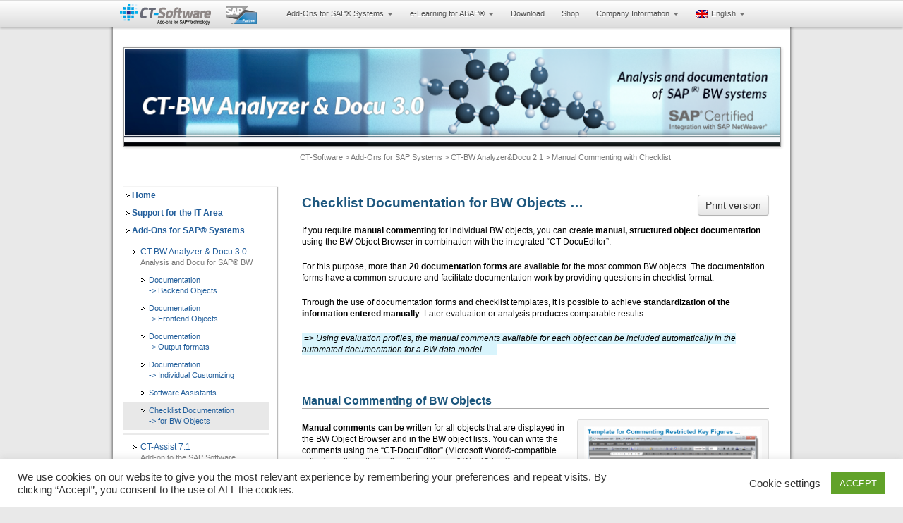

--- FILE ---
content_type: text/html; charset=UTF-8
request_url: http://www.ct-software.com/add-ons-for-sap/docu-and-analysis-for-sap-bw/manual-bw-object-comments/
body_size: 13916
content:
<!DOCTYPE html>
<html lang="en-US">
<head>
<meta http-equiv="Content-Type" content="text/html; charset=UTF-8" />

<!-- Site Crafted Using PageLines v2.4.1 - WordPress - HTML5 ( dev ) - www.PageLines.com -->

<!-- Title -->
<title>CT-Software | Manual Commenting with Checklist</title>

<link rel="stylesheet" href="http://www.ct-software.de/wordpress/wp-content/plugins/sitepress-multilingual-cms/res/css/language-selector.css?v=2.7.1" type="text/css" media="all" />

<!-- Start >> Meta Tags and Inline Scripts -->

<link rel="stylesheet" href="http://www.ct-software.de/wordpress/wp-content/plugins/wp-lightbox/js/lightbox/themes/default/jquery.lightbox.css" type="text/css" media="all"/>
<!--[if IE 6]>
<link rel="stylesheet" href="http://www.ct-software.de/wordpress/wp-content/plugins/wp-lightbox/js/lightbox/themes/default/jquery.lightbox.ie6.css" type="text/css" media="all"/>
<![endif]-->

<style type="text/css">
.jquery-lightbox-overlay
{
  background: #000000;
}
</style>

<link rel='dns-prefetch' href='//www.ct-software.de' />
<link rel='dns-prefetch' href='//s.w.org' />
<link rel="alternate" type="application/rss+xml" title="CT-Software &raquo; Feed" href="http://www.ct-software.com/feed/" />
<link rel="alternate" type="application/rss+xml" title="CT-Software &raquo; Comments Feed" href="http://www.ct-software.com/comments/feed/" />
		<script type="text/javascript">
			window._wpemojiSettings = {"baseUrl":"https:\/\/s.w.org\/images\/core\/emoji\/2.3\/72x72\/","ext":".png","svgUrl":"https:\/\/s.w.org\/images\/core\/emoji\/2.3\/svg\/","svgExt":".svg","source":{"concatemoji":"http:\/\/www.ct-software.com\/wordpress\/wp-includes\/js\/wp-emoji-release.min.js?ver=4.8.27"}};
			!function(t,a,e){var r,i,n,o=a.createElement("canvas"),l=o.getContext&&o.getContext("2d");function c(t){var e=a.createElement("script");e.src=t,e.defer=e.type="text/javascript",a.getElementsByTagName("head")[0].appendChild(e)}for(n=Array("flag","emoji4"),e.supports={everything:!0,everythingExceptFlag:!0},i=0;i<n.length;i++)e.supports[n[i]]=function(t){var e,a=String.fromCharCode;if(!l||!l.fillText)return!1;switch(l.clearRect(0,0,o.width,o.height),l.textBaseline="top",l.font="600 32px Arial",t){case"flag":return(l.fillText(a(55356,56826,55356,56819),0,0),e=o.toDataURL(),l.clearRect(0,0,o.width,o.height),l.fillText(a(55356,56826,8203,55356,56819),0,0),e===o.toDataURL())?!1:(l.clearRect(0,0,o.width,o.height),l.fillText(a(55356,57332,56128,56423,56128,56418,56128,56421,56128,56430,56128,56423,56128,56447),0,0),e=o.toDataURL(),l.clearRect(0,0,o.width,o.height),l.fillText(a(55356,57332,8203,56128,56423,8203,56128,56418,8203,56128,56421,8203,56128,56430,8203,56128,56423,8203,56128,56447),0,0),e!==o.toDataURL());case"emoji4":return l.fillText(a(55358,56794,8205,9794,65039),0,0),e=o.toDataURL(),l.clearRect(0,0,o.width,o.height),l.fillText(a(55358,56794,8203,9794,65039),0,0),e!==o.toDataURL()}return!1}(n[i]),e.supports.everything=e.supports.everything&&e.supports[n[i]],"flag"!==n[i]&&(e.supports.everythingExceptFlag=e.supports.everythingExceptFlag&&e.supports[n[i]]);e.supports.everythingExceptFlag=e.supports.everythingExceptFlag&&!e.supports.flag,e.DOMReady=!1,e.readyCallback=function(){e.DOMReady=!0},e.supports.everything||(r=function(){e.readyCallback()},a.addEventListener?(a.addEventListener("DOMContentLoaded",r,!1),t.addEventListener("load",r,!1)):(t.attachEvent("onload",r),a.attachEvent("onreadystatechange",function(){"complete"===a.readyState&&e.readyCallback()})),(r=e.source||{}).concatemoji?c(r.concatemoji):r.wpemoji&&r.twemoji&&(c(r.twemoji),c(r.wpemoji)))}(window,document,window._wpemojiSettings);
		</script>
		
<!-- Styles -->
<style type="text/css">
img.wp-smiley,
img.emoji {
	display: inline !important;
	border: none !important;
	box-shadow: none !important;
	height: 1em !important;
	width: 1em !important;
	margin: 0 .07em !important;
	vertical-align: -0.1em !important;
	background: none !important;
	padding: 0 !important;
}
</style>
<link rel='stylesheet' id='contact-form-7-css'  href='http://www.ct-software.de/wordpress/wp-content/plugins/contact-form-7/includes/css/styles.css?ver=4.5' type='text/css' media='all' />
<link rel='stylesheet' id='cookie-law-info-css'  href='http://www.ct-software.de/wordpress/wp-content/plugins/cookie-law-info/public/css/cookie-law-info-public.css?ver=1.9.3' type='text/css' media='all' />
<link rel='stylesheet' id='cookie-law-info-gdpr-css'  href='http://www.ct-software.de/wordpress/wp-content/plugins/cookie-law-info/public/css/cookie-law-info-gdpr.css?ver=1.9.3' type='text/css' media='all' />
<link rel='stylesheet' id='toc_css-css'  href='http://www.ct-software.de/wordpress/wp-content/plugins/seo-friendly-table-of-contents/style.css?ver=4.8.27' type='text/css' media='all' />
<link rel='stylesheet' id='pagelines-less-css'  href='http://www.ct-software.de/wordpress/wp-content/uploads/pagelines/compiled-css-1364227244.css' type='text/css' media='all' />
<link rel='stylesheet' id='toc-screen-css'  href='http://www.ct-software.de/wordpress/wp-content/plugins/table-of-contents-plus/screen.css?ver=4.8.27' type='text/css' media='all' />
<link rel='stylesheet' id='wp-commentnavi-css'  href='http://www.ct-software.de/wordpress/wp-content/plugins/wp-commentnavi/commentnavi-css.css?ver=1.10' type='text/css' media='all' />
<link rel='stylesheet' id='dtree.css-css'  href='http://www.ct-software.de/wordpress/wp-content/plugins/wp-dtree-30/wp-dtree.min.css?ver=4.3.1' type='text/css' media='all' />
<link rel='stylesheet' id='pagelines-child-stylesheet-css'  href='http://www.ct-software.de/wordpress/wp-content/themes/ctpagelines/style.css?ver=241-0325184316' type='text/css' media='all' />

<!-- Scripts -->
<script type='text/javascript' src='http://www.ct-software.de/wordpress/wp-content/plugins/wp-lightbox/js/jquery.min.js?ver=1.7.2'></script>
<script type='text/javascript' src='http://www.ct-software.de/wordpress/wp-content/plugins/table-of-contents-plus/front.js?ver=4.8.27'></script>
<script type='text/javascript'>
/* <![CDATA[ */
var Cli_Data = {"nn_cookie_ids":[],"cookielist":[],"ccpaEnabled":"","ccpaRegionBased":"","ccpaBarEnabled":"","ccpaType":"gdpr","js_blocking":"1","custom_integration":"","triggerDomRefresh":""};
var cli_cookiebar_settings = {"animate_speed_hide":"500","animate_speed_show":"500","background":"#FFF","border":"#b1a6a6c2","border_on":"","button_1_button_colour":"#61a229","button_1_button_hover":"#4e8221","button_1_link_colour":"#fff","button_1_as_button":"1","button_1_new_win":"","button_2_button_colour":"#333","button_2_button_hover":"#292929","button_2_link_colour":"#444","button_2_as_button":"","button_2_hidebar":"","button_3_button_colour":"#3566bb","button_3_button_hover":"#2a5296","button_3_link_colour":"#fff","button_3_as_button":"1","button_3_new_win":"","button_4_button_colour":"#000","button_4_button_hover":"#000000","button_4_link_colour":"#333333","button_4_as_button":"","font_family":"inherit","header_fix":"","notify_animate_hide":"1","notify_animate_show":"","notify_div_id":"#cookie-law-info-bar","notify_position_horizontal":"right","notify_position_vertical":"bottom","scroll_close":"","scroll_close_reload":"","accept_close_reload":"","reject_close_reload":"","showagain_tab":"1","showagain_background":"#fff","showagain_border":"#000","showagain_div_id":"#cookie-law-info-again","showagain_x_position":"100px","text":"#333333","show_once_yn":"","show_once":"10000","logging_on":"","as_popup":"","popup_overlay":"1","bar_heading_text":"","cookie_bar_as":"banner","popup_showagain_position":"bottom-right","widget_position":"left"};
var log_object = {"ajax_url":"https:\/\/www.ct-software.com\/wordpress\/wp-admin\/admin-ajax.php"};
/* ]]> */
</script>
<script type='text/javascript' src='http://www.ct-software.de/wordpress/wp-content/plugins/cookie-law-info/public/js/cookie-law-info-public.js?ver=1.9.3'></script>
<script type='text/javascript' src='http://www.ct-software.de/wordpress/wp-content/themes/pagelines/sections/navbar/navbar.js?ver=4.8.27'></script>
<script type='text/javascript'>
/* <![CDATA[ */
var WPdTreeSettings = {"animate":"1","duration":"250","imgurl":"http:\/\/www.ct-software.de\/wordpress\/wp-content\/plugins\/wp-dtree-30\/"};
/* ]]> */
</script>
<script type='text/javascript' src='http://www.ct-software.de/wordpress/wp-content/plugins/wp-dtree-30/wp-dtree.min.js?ver=4.3.1'></script>
<link rel="shortcut icon" href="http://www.ct-software.de/wordpress/wp-content/uploads/2013/02/ct-favicon.png" type="image/x-icon" />
<link rel="profile" href="http://gmpg.org/xfn/11" />
<meta name="viewport" content="width=device-width, initial-scale=1, maximum-scale=1" /><link rel='https://api.w.org/' href='http://www.ct-software.de/wp-json/' />
<link rel="EditURI" type="application/rsd+xml" title="RSD" href="https://www.ct-software.com/wordpress/xmlrpc.php?rsd" />
<link rel="wlwmanifest" type="application/wlwmanifest+xml" href="http://www.ct-software.com/wordpress/wp-includes/wlwmanifest.xml" /> 
<meta name="generator" content="WordPress 4.8.27" />
<link rel='shortlink' href='http://www.ct-software.de/?p=7587' />
<link rel="alternate" type="application/json+oembed" href="http://www.ct-software.de/wp-json/oembed/1.0/embed?url=http%3A%2F%2Fwww.ct-software.com%2Fadd-ons-for-sap%2Fdocu-and-analysis-for-sap-bw%2Fmanual-bw-object-comments%2F" />
<link rel="alternate" type="text/xml+oembed" href="http://www.ct-software.de/wp-json/oembed/1.0/embed?url=http%3A%2F%2Fwww.ct-software.com%2Fadd-ons-for-sap%2Fdocu-and-analysis-for-sap-bw%2Fmanual-bw-object-comments%2F&#038;format=xml" />
<script src="http://www.ct-software.de/wordpress/wp-content/plugins/cms/js/faq-frontend.js" type="text/javascript"></script>
<!--Simple Popup Plugin v4.0 / RH Mods-->
<script language="javascript" type="text/javascript">
<!--
var swin=null;
function popitup(mypage,w,h,pos,myname,infocus){
    if (w!=parseInt(w)||w<=0) w=500;
    if (h!=parseInt(h)||h<=0) h=500;
    if (myname==null){myname="swin"};
    myleft=0;
    mytop=0;
    if (myleft==0 && mytop==0 && pos!="random"){pos="center"};
    if (pos=="random"){myleft=(screen.width)?Math.floor(Math.random()*(screen.width-w)):100;mytop=(screen.height)?Math.floor(Math.random()*((screen.height-h)-75)):100;}
    if (pos=="center"){myleft=(screen.width)?(screen.width-w)/2:100;mytop=(screen.height)?(screen.height-h)/2:100;}
    settings="width=" + w + ",height=" + h + ",top=" + mytop + ",left=" + myleft + ",scrollbars=no,location=no,directories=no,status=no,menubar=no,toolbar=no,resizable=no";swin=window.open(mypage,myname,settings);
    if (infocus==null || infocus=="front"){swin.focus()};
    return false;
}
// -->
</script>
<!--/Simple Popup Plugin-->
<script type="text/javascript">var icl_lang = 'en';var icl_home = 'http://www.ct-software.com/';</script>
<script type="text/javascript" src="http://www.ct-software.de/wordpress/wp-content/plugins/sitepress-multilingual-cms/res/js/sitepress.js"></script>
<meta name="generator" content="WPML ver:2.7.1 stt:1,3;0" />
<link rel="alternate" hreflang="de-DE" href="http://www.ct-software.de/addons-for-sap/docu-and-analysis-for-sap-bw/manual-bw-object-comments/" />
<style type="text/css">
div#toc_container {
	background: #f9f9f9;
	border: 1px solid #aaaaaa;
	width: 650px;
	font-size: 13px;
}
div#toc_container p.toc_title a,
div#toc_container ul.toc_list a {
	color: #6687cd;
}
div#toc_container p.toc_title a:hover,
div#toc_container ul.toc_list a:hover {
	color: #4984f3;
}
</style>
			<script type="text/javascript">
				var cli_flush_cache = true;
			</script>
<style type="text/css" media="all">
/* <![CDATA[ */
@import url("http://www.ct-software.de/wordpress/wp-content/plugins/wp-table-reloaded/css/plugin.css?ver=1.9.3");
@import url("http://www.ct-software.de/wordpress/wp-content/plugins/wp-table-reloaded/css/datatables.css?ver=1.9.3");
/* ]]> */
</style>
<!-- On Ready -->
<script> /* <![CDATA[ */
!function ($) {
jQuery(document).ready(function() {
})
}(window.jQuery);
/* ]]> */
</script>


<!-- NavBar | Section Head -->
			<!--[if IE 8]>
				<style>
					.nav-collapse.collapse {
						height: auto;
						overflow: visible;
					}
				</style>
			<![endif]-->
		<meta id="syntaxhighlighteranchor" name="syntaxhighlighter-version" content="3.1.3" />
<script language="javascript">
var popupWindow = null;
function positionedPopup(url,winName,w,h,t,l,scroll)
{
settings =
'height='+h+',width='+w+',top='+t+',left='+l+',scrollbars='+scroll+',resizable'
popupWindow = window.open(url,winName,settings)
}
function closeWindow()
{
   if(false == popupWindow.closed)
   {
      popupWindow.close ();
   }
}
</script>
</head>

<!-- Start >> HTML Body -->
<body class="page-template-default page page-id-7587 page-child parent-pageid-7431 custom content-shadow static ctpagelines default fixed_width navbar_fixed">
<div id="site" class="one-sidebar-left">

<!-- Fixed NavBar Section -->
<section id="navbar" class="container no_clone section-navbar  fixed-top fix">	<div class="navbar fix navbar-full-width  pl-color-grey plnav_hover">
	  <div class="navbar-inner content">
	    <div class="navbar-content-pad fix">
	    		      <a href="javascript:void(0)" class="nav-btn nav-btn-navbar" data-toggle="collapse" data-target=".nav-collapse">
	        <span class="icon-bar"></span>
	        <span class="icon-bar"></span>
	        <span class="icon-bar"></span>
	      </a>
			<a class="plbrand" href="http://www.ct-software.com" title="CT-Software"><img src="http://www.ct-software.de/wordpress/wp-content/uploads/2013/02/ct-logo-s.png" alt="CT-Software" /></a>	      		<div class="nav-collapse collapse">
	       <ul id="menu-topmenu-englisch" class="font-sub navline pldrop pull-left"><li id="menu-item-8610" class="menu-item menu-item-type-post_type menu-item-object-page current-page-ancestor current-menu-ancestor current_page_ancestor menu-item-has-children menu-item-8610"><a href="http://www.ct-software.com/add-ons-for-sap/">Add-Ons for SAP® Systems</a>
<ul  class="sub-menu">
	<li id="menu-item-8480" class="menu-item menu-item-type-post_type menu-item-object-page current-page-ancestor current-menu-ancestor current-menu-parent current-page-parent current_page_parent current_page_ancestor menu-item-has-children menu-item-8480"><a href="http://www.ct-software.com/add-ons-for-sap/docu-and-analysis-for-sap-bw/">CT-BW Analyzer &#038; Docu 3.0<br><div class="menusmall">=> Analysis and Docu for SAP BW</div></a>
	<ul  class="sub-menu">
		<li id="menu-item-8481" class="menu-item menu-item-type-post_type menu-item-object-page menu-item-8481"><a href="http://www.ct-software.com/add-ons-for-sap/docu-and-analysis-for-sap-bw/bw-backend-objects/">Documentation -> Backend Objects</a></li>
		<li id="menu-item-8482" class="menu-item menu-item-type-post_type menu-item-object-page menu-item-8482"><a href="http://www.ct-software.com/add-ons-for-sap/docu-and-analysis-for-sap-bw/bw-frontend-objects/">Documentation -> Frontend Objects</a></li>
		<li id="menu-item-8483" class="menu-item menu-item-type-post_type menu-item-object-page menu-item-8483"><a href="http://www.ct-software.com/add-ons-for-sap/docu-and-analysis-for-sap-bw/documentation-output-formats/">Documentation -> Output formats</a></li>
		<li id="menu-item-8484" class="menu-item menu-item-type-post_type menu-item-object-page menu-item-8484"><a href="http://www.ct-software.com/add-ons-for-sap/docu-and-analysis-for-sap-bw/customizing-with-word-templates/">Documentation -> Individual Customizing</a></li>
		<li id="menu-item-8485" class="menu-item menu-item-type-post_type menu-item-object-page menu-item-8485"><a href="http://www.ct-software.com/add-ons-for-sap/docu-and-analysis-for-sap-bw/bw-analysis-assists/">Software Assistants</a></li>
		<li id="menu-item-8486" class="menu-item menu-item-type-post_type menu-item-object-page current-menu-item page_item page-item-7587 current_page_item menu-item-8486"><a href="http://www.ct-software.com/add-ons-for-sap/docu-and-analysis-for-sap-bw/manual-bw-object-comments/">Commenting BW Objects with Checklist</a></li>
	</ul>
</li>
	<li id="menu-item-8487" class="menu-item menu-item-type-post_type menu-item-object-page menu-item-has-children menu-item-8487"><a href="http://www.ct-software.com/add-ons-for-sap/editor-and-docu-for-abap/">CT-Assist 7.1<br><div class="menusmall">=> Add-on to the SAP Software Technology: Analysis, Development, Documentation &#8230;</div></a>
	<ul  class="sub-menu">
		<li id="menu-item-8488" class="menu-item menu-item-type-post_type menu-item-object-page menu-item-8488"><a href="http://www.ct-software.com/add-ons-for-sap/editor-and-docu-for-abap/it-management/">IT Management</a></li>
		<li id="menu-item-8489" class="menu-item menu-item-type-post_type menu-item-object-page menu-item-8489"><a href="http://www.ct-software.com/add-ons-for-sap/editor-and-docu-for-abap/it-programming/">IT Programming</a></li>
		<li id="menu-item-8490" class="menu-item menu-item-type-post_type menu-item-object-page menu-item-8490"><a href="http://www.ct-software.com/add-ons-for-sap/editor-and-docu-for-abap/it-organization/">IT Organization</a></li>
		<li id="menu-item-8491" class="menu-item menu-item-type-post_type menu-item-object-page menu-item-8491"><a href="http://www.ct-software.com/add-ons-for-sap/editor-and-docu-for-abap/quality-assurance/">IT Quality Assurance</a></li>
		<li id="menu-item-8492" class="menu-item menu-item-type-post_type menu-item-object-page menu-item-8492"><a href="http://www.ct-software.com/add-ons-for-sap/editor-and-docu-for-abap/it-revision/">IT Auditing</a></li>
		<li id="menu-item-8493" class="menu-item menu-item-type-post_type menu-item-object-page menu-item-8493"><a href="http://www.ct-software.com/add-ons-for-sap/editor-and-docu-for-abap/abap-programming-software-assistants/">Software Assistants</a></li>
		<li id="menu-item-8494" class="menu-item menu-item-type-post_type menu-item-object-page menu-item-8494"><a href="http://www.ct-software.com/add-ons-for-sap/editor-and-docu-for-abap/review-of-software-assistants/">Customer Feedback</a></li>
		<li id="menu-item-8495" class="menu-item menu-item-type-post_type menu-item-object-page menu-item-8495"><a href="http://www.ct-software.com/add-ons-for-sap/editor-and-docu-for-abap/sap-system-integration/">SAP System Integration</a></li>
	</ul>
</li>
	<li id="menu-item-8496" class="menu-item menu-item-type-post_type menu-item-object-page menu-item-8496"><a href="http://www.ct-software.com/add-ons-for-sap/ct-debug-trace_modul-4-0/">CT-Debug &#038; Trace_Modul 4.0<br><div class="menusmall">=> Automatic ABAP-Debugging with trace recording</div></a></li>
	<li id="menu-item-8497" class="menu-item menu-item-type-post_type menu-item-object-page menu-item-8497"><a href="http://www.ct-software.com/add-ons-for-sap/codeview-and-analyzer-for-abap/">CT-Codeview &#038; Analyzer 3.0<br><div class="menusmall">=> Visualization of  ABAP Program Code</div></a></li>
	<li id="menu-item-8611" class="menu-item menu-item-type-post_type menu-item-object-page menu-item-8611"><a href="http://www.ct-software.com/add-ons-for-sap/test-and-optimizer-for-abap/">CT-Test &#038; Optimizer 2.0<br><div class="menusmall">=> Graphical process analysis of ABAP Programs</div></a></li>
</ul>
</li>
<li id="menu-item-8498" class="menu-item menu-item-type-post_type menu-item-object-page menu-item-has-children menu-item-8498"><a href="http://www.ct-software.com/elearning-for-sap-abap-2/">e-Learning for ABAP®</a>
<ul  class="sub-menu">
	<li id="menu-item-8499" class="menu-item menu-item-type-post_type menu-item-object-page menu-item-has-children menu-item-8499"><a href="http://www.ct-software.com/ct-professional_100_plushelp/">CT-Professional_100+Help<br><div class="menusmall">=> High-Quality-CBT for ABAP Programming</div></a>
	<ul  class="sub-menu">
		<li id="menu-item-8500" class="menu-item menu-item-type-post_type menu-item-object-page menu-item-8500"><a href="http://www.ct-software.com/ct-professional_100_plushelp/course-1-starting-with-abap-the-basics/">Course 1: &#8216;Starting with ABAP &#8211; The Basics&#8217;</a></li>
		<li id="menu-item-8501" class="menu-item menu-item-type-post_type menu-item-object-page menu-item-8501"><a href="http://www.ct-software.com/ct-professional_100_plushelp/course-2-extension-of-language-range-and-application/">Course 2: &#8216;Extension of language range and application&#8217;</a></li>
		<li id="menu-item-8502" class="menu-item menu-item-type-post_type menu-item-object-page menu-item-8502"><a href="http://www.ct-software.com/ct-professional_100_plushelp/course-3-further-commands-for-efficient-programming/">Course 3: &#8220;Further commands for efficient programming&#8221;</a></li>
		<li id="menu-item-8503" class="menu-item menu-item-type-post_type menu-item-object-page menu-item-8503"><a href="http://www.ct-software.com/ct-professional_100_plushelp/course-4-field-symbols-select-clauses-and-list-commands/">Course 4: &#8220;Field symbols, SELECT clauses and list commands &#8230;&#8221;</a></li>
		<li id="menu-item-8504" class="menu-item menu-item-type-post_type menu-item-object-page menu-item-8504"><a href="http://www.ct-software.com/ct-professional_100_plushelp/course-5-additional-address-commands-bit-operations-datasets-and-external-performs/">Course 5: &#8220;Additional address commands, bit operations, datasets and external performs &#8230;&#8221;</a></li>
		<li id="menu-item-8505" class="menu-item menu-item-type-post_type menu-item-object-page menu-item-8505"><a href="http://www.ct-software.com/ct-professional_100_plushelp/course-6-special-commands/">Course 6: &#8216;Special commands &#8230;&#8217;</a></li>
	</ul>
</li>
	<li id="menu-item-8506" class="menu-item menu-item-type-post_type menu-item-object-page menu-item-8506"><a href="http://www.ct-software.com/ct-understanding-abap-100-2/">CT-Understanding_100<br><div class="menusmall">=> ABAP e-Learning  with Debug Simulator</div></a></li>
</ul>
</li>
<li id="menu-item-8621" class="menu-item menu-item-type-post_type menu-item-object-page menu-item-8621"><a href="http://www.ct-software.com/downloadpage/">Download</a></li>
<li id="menu-item-8622" class="menu-item menu-item-type-custom menu-item-object-custom menu-item-8622"><a href="https://www.ct-software.de/wordpress/wp-content/static/englisch/shop-en.htm">Shop</a></li>
<li id="menu-item-8507" class="menu-item menu-item-type-post_type menu-item-object-page menu-item-has-children menu-item-8507"><a href="http://www.ct-software.com/company/">Company Information</a>
<ul  class="sub-menu">
	<li id="menu-item-8508" class="menu-item menu-item-type-post_type menu-item-object-page menu-item-8508"><a href="http://www.ct-software.com/company/about-ct-software/">About us</a></li>
	<li id="menu-item-9422" class="menu-item menu-item-type-post_type menu-item-object-page menu-item-9422"><a href="http://www.ct-software.com/company/certifications/">Certifications by SAP SE</a></li>
	<li id="menu-item-8509" class="menu-item menu-item-type-post_type menu-item-object-page menu-item-8509"><a href="http://www.ct-software.com/company/press-news/">Press / News</a></li>
	<li id="menu-item-9279" class="menu-item menu-item-type-custom menu-item-object-custom menu-item-9279"><a href="http://www.ct-software.com/company/ct-customer">Our Customer</a></li>
	<li id="menu-item-9575" class="menu-item menu-item-type-post_type menu-item-object-page menu-item-9575"><a href="http://www.ct-software.com/company/sales-partner-program/">We are looking for partners</a></li>
	<li id="menu-item-8511" class="menu-item menu-item-type-post_type menu-item-object-page menu-item-8511"><a href="http://www.ct-software.com/company/projects-with-sapsoftware-and-abap-program-development/">Services</a></li>
	<li id="menu-item-9294" class="menu-item menu-item-type-post_type menu-item-object-page menu-item-9294"><a href="http://www.ct-software.com/company/contact-en/">Contact</a></li>
	<li id="menu-item-8513" class="menu-item menu-item-type-post_type menu-item-object-page menu-item-8513"><a href="http://www.ct-software.com/company/impressum-2/">Impressum</a></li>
	<li id="menu-item-8514" class="menu-item menu-item-type-post_type menu-item-object-page menu-item-8514"><a href="http://www.ct-software.com/abap-programs/">ABAP Programs</a></li>
</ul>
</li>
<li class="menu-item menu-item-language menu-item-language-current"><a href="#" onclick="return false"><img class="iclflag" src="http://www.ct-software.de/wordpress/wp-content/plugins/sitepress-multilingual-cms/res/flags/en.png" width="18" height="12" alt="English" />English</a><ul class="sub-menu submenu-languages"><li class="menu-item menu-item-language menu-item-language-current"><a href="http://www.ct-software.de/addons-for-sap/docu-and-analysis-for-sap-bw/manual-bw-object-comments/"><img class="iclflag" src="http://www.ct-software.de/wordpress/wp-content/plugins/sitepress-multilingual-cms/res/flags/de.png" width="18" height="12" alt="German" />Deutsch</a></li></ul></li></ul>				</div>
				<div class="clear"></div>
			</div>
		</div>
	</div>
</section>	<div id="page" class="thepage">
				<div class="page-canvas">
						<header id="header" class="container-group">
				<div class="outline">
									</div>
			</header>
						<div id="page-main" class="container-group">
				<div id="dynamic-content" class="outline">


<!-- Full Width Sidebar | Section Template -->
<section id="sb_fullwidth" class="container clone_1 section-sb_fullwidth fix"><div class="texture"><div class="content"><div class="content-pad"><ul id="list_sb_fullwidth" class="sidebar_widgets fix"><li id="custom_post_widget-3" class="widget_custom_post_widget widget fix"><div class="widget-pad"><div id="cttopframe" ><img src=http://www.ct-software.de/wordpress/wp-content/uploads/2015/04/CT-BW-Analyzer-and-Docu-Add-On-for-SAP-BW-Header-en.png height="140" width="940" border="0"> </div>
</div></li><li id="bcn_widget-2" class="widget_breadcrumb_navxt widget fix"><div class="widget-pad"><!-- Breadcrumb NavXT 5.2.2 -->
<a title="Gehe zu CT-Software." href="http://www.ct-software.com">CT-Software</a> &gt; <a title="Gehe zu Add-Ons for SAP Systems." href="http://www.ct-software.com/add-ons-for-sap/">Add-Ons for SAP Systems</a> &gt; <a title="Gehe zu CT-BW Analyzer&#038;Docu 2.1." href="http://www.ct-software.com/add-ons-for-sap/docu-and-analysis-for-sap-bw/">CT-BW Analyzer&#038;Docu 2.1</a> &gt; Manual Commenting with Checklist</div></li></ul></div></div></div></section>

<!-- Content | Section Template -->
<section id="content" class="container clone_1 section-content-area fix"><div class="texture"><div class="content"><div class="content-pad">		<div id="pagelines_content" class="one-sidebar-left fix">

						<div id="column-wrap" class="fix">

								<div id="column-main" class="mcolumn fix">
					<div class="mcolumn-pad" >
						

<!-- PostLoop | Section Template -->
<section id="postloop" class="copy clone_1 section-postloop"><div class="copy-pad"><article class="fpost post-number-1 post-7587 page type-page status-publish hentry" id="post-7587"><div class="hentry-pad"><div class="entry_wrap fix"><div class="entry_content"><div style="float: right;"><a class="btn" href="javascript:window.print()">Print version</a></div>
<h1>Checklist Documentation for BW Objects &#8230;</h1>
<p>If you require <strong>manual commenting</strong> for individual BW objects, you can create <strong>manual, structured object documentation</strong> using the BW Object Browser in combination with the integrated “CT-DocuEditor”.</p>
<p>For this purpose, more than <strong>20 documentation forms</strong> are available for the most common BW objects. The documentation forms have a common structure and facilitate documentation work by providing questions in checklist format.</p>
<p>Through the use of documentation forms and checklist templates, it is possible to achieve <strong>standardization of the information entered manually</strong>. Later evaluation or analysis produces comparable results.</p>
<span class="su-highlight" style="background:#d8f4fc;color:#000000">&nbsp;=&gt; <em><em>Using evaluation profiles, the manual comments available for each object can be included automatically in the automated documentation for a BW data model.</em> &#8230;</em>&nbsp;</span>
<p><strong><br />
</strong></p>
<h2 id='Manual-Commenting-of-BW-Objects'><strong>Manual Commenting of BW Objects</strong></h2>
<div id="attachment_7609" style="width: 262px" class="wp-caption alignright"><a href="http://www.ct-software.de/wordpress/wp-content/uploads/2013/03/bwa-comment-template-en.png" class="lightbox" ><img class="size-medium wp-image-7609" title="Microsoft Word ® Word-Template for Commenting Restricted Key Figures" src="http://www.ct-software.de/wordpress/wp-content/uploads/2013/03/bwa-comment-template-en-252x300.png" alt="" width="252" height="300" srcset="http://www.ct-software.de/wordpress/wp-content/uploads/2013/03/bwa-comment-template-en-252x300.png 252w, http://www.ct-software.de/wordpress/wp-content/uploads/2013/03/bwa-comment-template-en-862x1024.png 862w, http://www.ct-software.de/wordpress/wp-content/uploads/2013/03/bwa-comment-template-en.png 908w" sizes="(max-width: 252px) 100vw, 252px" /></a><p class="wp-caption-text">Microsoft Word ® Word-Template for Commenting Restricted Key Figures</p></div>
<p><strong>Manual comments</strong> can be written for all objects that are displayed in the BW Object Browser and in the BW object lists. You can write the comments using the “CT-DocuEditor” (Microsoft Word®-compatible editor) or alternatively directly in Microsoft Word® itself.</p>
<p>A <strong>special Word template</strong> is available for every BW object type supported. Writing of documentation is simplified using <strong>checklists</strong>. You can adapt the checklists to your internal documentation guidelines.</p>
<p>The supplied <strong>commenting templates</strong> contain questions that our <strong>BW consulting practice</strong> have shown to be useful. Based on a uniform pattern (per object type), a number of questions are provided; The “form is then filled out” according to a defined structure. You can adapt and structure the templates to meet your particular needs.</p>
<p><strong><strong>Advantage</strong>:</strong> The uniform structure makes later comparison of manual documentation of different objects and by different authors possible/easier.</p>
</div></div></div></article><div class="clear"></div></div></section>					</div>
				</div>

							</div>
			
		<div id="sidebar-wrap" class="">
					<div id="sidebar1" class="scolumn" >
					<div class="scolumn-pad">
						

<!-- Primary Sidebar | Section Template -->
<section id="sb_primary" class="copy clone_1 section-sb_primary"><div class="copy-pad"><ul id="list_sb_primary" class="sidebar_widgets fix"><div class="ctsidebarmenu"><ul id="menu-sidemenu-englisch-bw-analyzer" class="menu"><li id="menu-item-8539" class="menu-item menu-item-type-post_type menu-item-object-page menu-item-home menu-item-8539"><a href="http://www.ct-software.com/"><B>Home</B></a></li>
<li id="menu-item-8540" class="menu-item menu-item-type-post_type menu-item-object-page menu-item-8540"><a href="http://www.ct-software.com/it-application-area/"><B>Support for the IT Area</B></a></li>
<li id="menu-item-8687" class="menu-item menu-item-type-post_type menu-item-object-page current-page-ancestor current-menu-ancestor current_page_ancestor menu-item-has-children menu-item-8687"><a href="http://www.ct-software.com/add-ons-for-sap/"><B>Add-Ons for SAP® Systems</B></a>
<ul  class="sub-menu">
	<li id="menu-item-8541" class="menu-item menu-item-type-post_type menu-item-object-page current-page-ancestor current-menu-ancestor current-menu-parent current-page-parent current_page_parent current_page_ancestor menu-item-has-children menu-item-8541"><a href="http://www.ct-software.com/add-ons-for-sap/docu-and-analysis-for-sap-bw/">CT-BW Analyzer &#038; Docu 3.0<br><div class="menusmall">Analysis and Docu for SAP® BW</div></a>
	<ul  class="sub-menu">
		<li id="menu-item-8542" class="menu-item menu-item-type-post_type menu-item-object-page menu-item-8542"><a href="http://www.ct-software.com/add-ons-for-sap/docu-and-analysis-for-sap-bw/bw-backend-objects/">Documentation<BR>-> Backend Objects</a></li>
		<li id="menu-item-8543" class="menu-item menu-item-type-post_type menu-item-object-page menu-item-8543"><a href="http://www.ct-software.com/add-ons-for-sap/docu-and-analysis-for-sap-bw/bw-frontend-objects/">Documentation<BR>-> Frontend Objects</a></li>
		<li id="menu-item-8544" class="menu-item menu-item-type-post_type menu-item-object-page menu-item-8544"><a href="http://www.ct-software.com/add-ons-for-sap/docu-and-analysis-for-sap-bw/documentation-output-formats/">Documentation<BR>-> Output formats</a></li>
		<li id="menu-item-8545" class="menu-item menu-item-type-post_type menu-item-object-page menu-item-8545"><a href="http://www.ct-software.com/add-ons-for-sap/docu-and-analysis-for-sap-bw/customizing-with-word-templates/">Documentation<BR>-> Individual Customizing</a></li>
		<li id="menu-item-8546" class="menu-item menu-item-type-post_type menu-item-object-page menu-item-8546"><a href="http://www.ct-software.com/add-ons-for-sap/docu-and-analysis-for-sap-bw/bw-analysis-assists/">Software Assistants</a></li>
		<li id="menu-item-8547" class="menu-item menu-item-type-post_type menu-item-object-page current-menu-item page_item page-item-7587 current_page_item menu-item-8547"><a href="http://www.ct-software.com/add-ons-for-sap/docu-and-analysis-for-sap-bw/manual-bw-object-comments/">Checklist Documentation<BR>-> for BW Objects</a></li>
	</ul>
</li>
	<li id="menu-item-8548" class="menu-item menu-item-type-post_type menu-item-object-page menu-item-8548"><a href="http://www.ct-software.com/add-ons-for-sap/editor-and-docu-for-abap/">CT-Assist 7.1<br><div class="menusmall"> Add-on to the SAP Software Technology</div></a></li>
	<li id="menu-item-8549" class="menu-item menu-item-type-post_type menu-item-object-page menu-item-8549"><a href="http://www.ct-software.com/add-ons-for-sap/ct-debug-trace_modul-4-0/">CT-Debug &#038; Trace_Modul 4.0<br><div class="menusmall">Automatic ABAP-Debugging with trace recording</div></a></li>
	<li id="menu-item-8550" class="menu-item menu-item-type-post_type menu-item-object-page menu-item-8550"><a href="http://www.ct-software.com/add-ons-for-sap/codeview-and-analyzer-for-abap/">CT-Codeview &#038; Analyzer 3.0<br><div class="menusmall">Visualization of  ABAP Program Code</div></a></li>
	<li id="menu-item-8688" class="menu-item menu-item-type-post_type menu-item-object-page menu-item-8688"><a href="http://www.ct-software.com/add-ons-for-sap/test-and-optimizer-for-abap/">CT-Test &#038; Optimizer 2.0<br><div class="menusmall">Graphical process analysis of ABAP Programs</div></a></li>
</ul>
</li>
<li id="menu-item-8689" class="menu-item menu-item-type-post_type menu-item-object-page menu-item-8689"><a href="http://www.ct-software.com/downloadpage/"><B>Download</B></a></li>
<li id="menu-item-8551" class="menu-item menu-item-type-post_type menu-item-object-page menu-item-8551"><a href="http://www.ct-software.com/elearning-for-sap-abap-2/"><B>e-Learning for ABAP®</B></a></li>
<li id="menu-item-8691" class="menu-item menu-item-type-custom menu-item-object-custom menu-item-8691"><a href="https://www.ct-software.de/wordpress/wp-content/static/englisch/shop-en.htm"><B>Shop</B></a></li>
<li id="menu-item-9579" class="menu-item menu-item-type-post_type menu-item-object-page menu-item-9579"><a href="http://www.ct-software.com/company/sales-partner-program/"><b>We are looking for partners</b></a></li>
<li id="menu-item-8552" class="menu-item menu-item-type-post_type menu-item-object-page menu-item-8552"><a href="http://www.ct-software.com/company/"><B>Company</B></a></li>
</ul></div><li id="custom_post_widget-4" class="widget_custom_post_widget widget fix"><div class="widget-pad">
</div></li></ul><div class="clear"></div></div></section>					</div>
				</div>
					</div>
			</div>
</div></div></div></section>				</div>
								<div id="morefoot_area" class="container-group">
									</div>
				<div class="clear"></div>
			</div>
		</div>
	</div>

	<footer id="footer" class="container-group">
		<div class="outline fix">
		

<!-- Footer Columns Sidebar | Section Template -->
<section id="sb_footcols" class="container clone_1 section-sb_footcols fix"><div class="texture"><div class="content"><div class="content-pad"><div class="fcolumns ppfull pprow"><div class="fcolumns-pad fix"><div class="pp2 footcol"><div class="footcol-pad"><table border="0">
<tbody>
<tr>
<td valign="top"><strong>Datenschutz</strong></p>
<ul>
<li><a title="Homepage of CT-Software ..." href="http://www.ct-software.de/datenschutzerklaerung/">Datenschutzerklärung</a></li>
</ul>
<p><strong>Company</strong></p>
<ul>
<li><a title="Homepage of CT-Software ..." href="http://www.ct-software.com/">Homepage</a></li>
<li><a title="What our customers say ..." href="http://www.ct-software.com/user-feedback/">User Feedback</a></li>
<li><a title="Certifications …" href="http://www.ct-software.com/company/certifications/">Certifications</a></li>
<li><a title="Press / News" href="http://www.ct-software.com/company/press-news/">Press / News</a></li>
<li><a title="Our Customer" href="http://www.ct-software.com/company/our-customer/">Our Customer</a></li>
<li><a title="Services: SAP Software Projects and ABAP Program Development" href="http://www.ct-software.com/company/projects-with-sapsoftware-and-abap-program-development/">Services</a></li>
<li><a title="Contact" href="http://www.ct-software.com/company/contact/">Contact</a></li>
<li><a title="Impressum" href="http://www.ct-software.com/company/impressum-2/">Impressum</a></li>
<li><a title="General Terms Of Business" href="http://www.ct-software.com/company/agb201304">General Terms</a></li>
</ul>
<p><strong>Shop / Download</strong></p>
<ul>
<li><a title="Download of test versions" href="http://www.ct-software.com/downloadpage/">Download Trial Versions</a></li>
<li><a title="Download of test versions" href="https://www.ct-software.de/wordpress/wp-content/static/englisch/shop.htm">Shop</a></li>
</ul>
<p><strong>Partner / Sales</strong></p>
<ul>
<li><a title="Sales Partner Program" href="http://www.ct-software.com/company/sales-partner-program/">We are looking for partners</a></li>
</ul>
</td>
<td valign="top"><strong>Innovations for ABAP</strong></p>
<ul>
<li><a href="http://www.ct-software.com/add-ons-for-sap/editor-and-docu-for-abap/it-management/">Guidelines and checklists for IT Compliance</a></li>
<li><a title="ABAP Programming: Software-Assistants" href="http://www.ct-software.com/add-ons-for-sap/editor-and-docu-for-abap/abap-programming-software-assistants/">Support of ABAP programming through</a><br />
<a href="http://www.ct-software.com/add-ons-for-sap/editor-and-docu-for-abap/abap-programmierung-software-assistenten/"> Code Completion</a></li>
<li><a title="CT-Debug &amp; Trace_Modul 4.0" href="http://www.ct-software.com/add-ons-for-sap/ct-debug-trace_modul-4-0/">Automatic ABAP-Debugging with trace recording</a></li>
<li><a title="CT-Codeview&amp;Analyzer 3.0" href="http://www.ct-software.com/add-ons-for-sap/codeview-and-analyzer-for-abap/">Visualization of ABAP Program Code</a></li>
<li><a title="CT-Test&amp;Optimizer 2.0" href="http://www.ct-software.com/add-ons-for-sap/test-and-optimizer-for-abap/">Graphical process analysis of ABAP Programs</a></li>
</ul>
<p><strong>Innovations for SAP BW</strong></p>
<ul>
<li><a title="CT-BW Analyzer&amp;Docu 2.1" href="http://www.ct-software.com/add-ons-for-sap/docu-and-analysis-for-sap-bw/">Automatic Analysis and Documentation</a><br />
<a title="CT-BW Analyzer&amp;Docu 2.1" href="http://www.ct-software.com/add-ons-for-sap/docu-and-analysis-for-sap-bw/"> of SAP BW Systems</a></li>
<li><a title="Der BW-Objektbrowser" href="http://www.ct-software.com/add-ons-for-sap/docu-and-analysis-for-sap-bw/bw-analysis-assists/#bwa1">Fast AdHoc analysis  of SAP BW metadata</a></li>
<li><a title="Manual Commenting of BW Objects with checklists" href="http://www.ct-software.com/add-ons-for-sap/docu-and-analysis-for-sap-bw/manual-bw-object-comments/">Commenting templates for BW objects from the pratice</a></li>
</ul>
<p><strong>IT Solutions for :<br />
</strong></p>
<ul>
<li><a title="Tools to support IT Management (IT-Management, IT-Workflow, IT-Controlling)" href="http://www.ct-software.com/add-ons-for-sap/editor-and-docu-for-abap/it-management/">IT Management </a></li>
<li><a title="Tools to support ITOrganization (Reengineering, Analysen, Checklisten)" href="http://www.ct-software.com/add-ons-for-sap/editor-and-docu-for-abap/it-organization/">IT Organization</a></li>
<li><a title=" Support of ABAP Programming (Development, Maintenance, Analysis, Documentation)" href="http://www.ct-software.com/add-ons-for-sap/editor-and-docu-for-abap/it-programming/#ctp3">IT Programming/Maintenance</a></li>
<li><a title="Tools to support Quality Control" href="http://www.ct-software.com/add-ons-for-sap/editor-and-docu-for-abap/quality-assurance/">IT Quality Control</a></li>
<li><a title="Tools to support IT Audit (Documentation checks, critical code analysis, trace recording)" href="http://www.ct-software.com/add-ons-for-sap/editor-and-docu-for-abap/it-revision/">IT Audit </a></li>
</ul>
</td>
<td valign="top"><strong>Add-Ons for SAP</strong></p>
<ul>
<li><a title="CT-BW Analyzer&amp;Docu 2.1" href="http://www.ct-software.com/add-ons-for-sap/docu-and-analysis-for-sap-bw/">CT-BW Analyzer &amp; Docu</a></li>
<li><a title="CT-Assist 7.1" href="http://www.ct-software.com/add-ons-for-sap/editor-and-docu-for-abap/">CT-Assist for ABAP</a></li>
<li><a title="Automatic ABAP-Debugging with trace recording" href="http://www.ct-software.com/add-ons-for-sap/ct-debug-trace_modul-4-0/">CT-Debug &amp; Trace_Modul</a></li>
<li><a title=" Visualization of ABAP Program Code" href="http://www.ct-software.com/add-ons-for-sap/codeview-and-analyzer-for-abap/">CT-Codeview &amp; Analyzer</a></li>
<li><a title="Graphical process analysis of ABAP Programs" href="http://www.ct-software.com/add-ons-for-sap/test-and-optimizer-for-abap/">CT-Test &amp; Optimizer</a></li>
</ul>
<p><strong>e-Learning Products for ABAP</strong></p>
<ul>
<li><a title="CT-Professional_100+Help" href="http://www.ct-software.com/ct-professional_100_plushelp/">CT-Professional_100 for ABAP</a></li>
<li><a title="ABAP e-Learning with Debug-Simulator" href="http://www.ct-software.com/ct-understanding-abap-100-2/">CT-Understanding_100 for ABAP</a></li>
</ul>
</td>
<td valign="top"><strong>Our Service</strong></p>
<ul>
<li><a title="ABAP Programs - Learning" href="http://www.ct-software.com/abap-programs/abap-learning/">ABAP Programs &#8211; Learning </a></li>
<li><a title="ABAP Programs - Work reports:Tips and tricks when using ABAP" href="http://www.ct-software.com/abap-programs/work-reports/">ABAP Programs &#8211; Work reports</a></li>
</ul>
</td>
</tr>
</tbody>
</table>

</div></div></div></div><div class="clear"></div></div></div></div></section>		</div>
	</footer>
</div>
<!--googleoff: all--><div id="cookie-law-info-bar"><span><div class="cli-bar-container cli-style-v2"><div class="cli-bar-message">We use cookies on our website to give you the most relevant experience by remembering your preferences and repeat visits. By clicking “Accept”, you consent to the use of ALL the cookies.</div><div class="cli-bar-btn_container"><a role='button' tabindex='0' class="cli_settings_button" style="margin:0px 10px 0px 5px;" >Cookie settings</a><a role='button' tabindex='0' data-cli_action="accept" id="cookie_action_close_header"  class="medium cli-plugin-button cli-plugin-main-button cookie_action_close_header cli_action_button" style="display:inline-block; ">ACCEPT</a></div></div></span></div><div id="cookie-law-info-again" style="display:none;"><span id="cookie_hdr_showagain">Privacy & Cookies Policy</span></div><div class="cli-modal" id="cliSettingsPopup" tabindex="-1" role="dialog" aria-labelledby="cliSettingsPopup" aria-hidden="true">
  <div class="cli-modal-dialog" role="document">
    <div class="cli-modal-content cli-bar-popup">
      <button type="button" class="cli-modal-close" id="cliModalClose">
        <svg class="" viewBox="0 0 24 24"><path d="M19 6.41l-1.41-1.41-5.59 5.59-5.59-5.59-1.41 1.41 5.59 5.59-5.59 5.59 1.41 1.41 5.59-5.59 5.59 5.59 1.41-1.41-5.59-5.59z"></path><path d="M0 0h24v24h-24z" fill="none"></path></svg>
        <span class="wt-cli-sr-only">Close</span>
      </button>
      <div class="cli-modal-body">
        <div class="cli-container-fluid cli-tab-container">
    <div class="cli-row">
        <div class="cli-col-12 cli-align-items-stretch cli-px-0">
            <div class="cli-privacy-overview">
                <h4>Privacy Overview</h4>                <div class="cli-privacy-content">
                    <div class="cli-privacy-content-text">This website uses cookies to improve your experience while you navigate through the website. Out of these, the cookies that are categorized as necessary are stored on your browser as they are essential for the working of basic functionalities of the website. We also use third-party cookies that help us analyze and understand how you use this website. These cookies will be stored in your browser only with your consent. You also have the option to opt-out of these cookies. But opting out of some of these cookies may affect your browsing experience.</div>
                </div>
                <a class="cli-privacy-readmore" data-readmore-text="Show more" data-readless-text="Show less"></a>            </div>
        </div>
        <div class="cli-col-12 cli-align-items-stretch cli-px-0 cli-tab-section-container">
              
                                    <div class="cli-tab-section">
                        <div class="cli-tab-header">
                            <a role="button" tabindex="0" class="cli-nav-link cli-settings-mobile" data-target="necessary" data-toggle="cli-toggle-tab">
                                Necessary                            </a>
                            <div class="wt-cli-necessary-checkbox">
                        <input type="checkbox" class="cli-user-preference-checkbox"  id="wt-cli-checkbox-necessary" data-id="checkbox-necessary" checked="checked"  />
                        <label class="form-check-label" for="wt-cli-checkbox-necessary">Necessary</label>
                    </div>
                    <span class="cli-necessary-caption">Always Enabled</span>                         </div>
                        <div class="cli-tab-content">
                            <div class="cli-tab-pane cli-fade" data-id="necessary">
                                <p>Necessary cookies are absolutely essential for the website to function properly. This category only includes cookies that ensures basic functionalities and security features of the website. These cookies do not store any personal information.</p>
                            </div>
                        </div>
                    </div>
                              
                                    <div class="cli-tab-section">
                        <div class="cli-tab-header">
                            <a role="button" tabindex="0" class="cli-nav-link cli-settings-mobile" data-target="non-necessary" data-toggle="cli-toggle-tab">
                                Non-necessary                            </a>
                            <div class="cli-switch">
                        <input type="checkbox" id="wt-cli-checkbox-non-necessary" class="cli-user-preference-checkbox"  data-id="checkbox-non-necessary"  checked='checked' />
                        <label for="wt-cli-checkbox-non-necessary" class="cli-slider" data-cli-enable="Enabled" data-cli-disable="Disabled"><span class="wt-cli-sr-only">Non-necessary</span></label>
                    </div>                        </div>
                        <div class="cli-tab-content">
                            <div class="cli-tab-pane cli-fade" data-id="non-necessary">
                                <p>Any cookies that may not be particularly necessary for the website to function and is used specifically to collect user personal data via analytics, ads, other embedded contents are termed as non-necessary cookies. It is mandatory to procure user consent prior to running these cookies on your website.</p>
                            </div>
                        </div>
                    </div>
                            
        </div>
    </div>
</div>
      </div>
    </div>
  </div>
</div>
<div class="cli-modal-backdrop cli-fade cli-settings-overlay"></div>
<div class="cli-modal-backdrop cli-fade cli-popupbar-overlay"></div>
<!--googleon: all-->
<script type="text/javascript" src="http://www.ct-software.de/wordpress/wp-content/plugins/wp-lightbox/js/lightbox/jquery.lightbox.min.js"></script>
<script type="text/javascript">
  jQuery(document).ready(function($){
    
    
    $.lightbox().overlay.options.style.opacity = 0.6;
    $.extend(true, $.lightbox().options, {
      emergefrom : "top",
      animation  : {
        move: {
          duration: 800
        }
      }
    });
    
    $(".lightbox").lightbox({
      modal       : 0,
      autoresize  : 1
    });
  });
</script>

<!-- Footer Scripts -->
<link rel='stylesheet' id='su-content-shortcodes-css'  href='http://www.ct-software.de/wordpress/wp-content/plugins/shortcodes-ultimate/assets/css/content-shortcodes.css?ver=4.9.9' type='text/css' media='all' />
<script type='text/javascript' src='http://www.ct-software.de/wordpress/wp-content/plugins/contact-form-7/includes/js/jquery.form.min.js?ver=3.51.0-2014.06.20'></script>
<script type='text/javascript'>
/* <![CDATA[ */
var _wpcf7 = {"loaderUrl":"http:\/\/www.ct-software.de\/wordpress\/wp-content\/plugins\/contact-form-7\/images\/ajax-loader.gif","recaptcha":{"messages":{"empty":"Please verify that you are not a robot."}},"sending":"Sending ...","cached":"1"};
/* ]]> */
</script>
<script type='text/javascript' src='http://www.ct-software.de/wordpress/wp-content/plugins/contact-form-7/includes/js/scripts.js?ver=4.5'></script>
<script type='text/javascript' src='http://www.ct-software.de/wordpress/wp-content/themes/pagelines/js/script.bootstrap.min.js?ver=2.3.1'></script>
<script type='text/javascript' src='http://www.ct-software.de/wordpress/wp-content/themes/pagelines/js/script.blocks.js?ver=1.0.1'></script>
<script type='text/javascript' src='http://www.ct-software.com/wordpress/wp-includes/js/wp-embed.min.js?ver=4.8.27'></script>
</body>
</html>
<!-- Performance optimized by W3 Total Cache. Learn more: http://www.w3-edge.com/wordpress-plugins/

 Served from: ct-software.com @ 2026-01-21 09:08:09 by W3 Total Cache -->

--- FILE ---
content_type: text/css
request_url: http://www.ct-software.de/wordpress/wp-content/plugins/table-of-contents-plus/screen.css?ver=4.8.27
body_size: 463
content:
#toc_container ul, #toc_container li {
	margin: 0;
	padding: 0;
}
#toc_container.no_bullets ul, #toc_container.no_bullets li,
.toc_widget_list, .toc_widget_list li {
	background: none;
	list-style-type: none;
}
#toc_container.have_bullets li {
	padding-left: 12px;
}
#toc_container ul ul {
	margin-left: 1.5em;
}
#toc_container {
	background: #f9f9f9;
	border: 1px solid #aaa;
	padding: 10px;
	margin-bottom: 1em;
	width: 275px;
	font-size: 95%;
}
#toc_container.toc_light_blue {
	background: #edf6ff;
}
#toc_container.toc_white {
	background: #fff;
}
#toc_container.toc_black {
	background: #000;
}
#toc_container.toc_transparent {
	background: none transparent;
}
#toc_container p.toc_title {
	text-align: center;
	font-weight: bold;
	margin: 0;
	padding: 0;
}
#toc_container.toc_black p.toc_title {
	color: #aaa;
}
#toc_container span.toc_toggle {
	font-weight: normal;
	font-size: 90%;
}
#toc_container p.toc_title + ul.toc_list {
	margin-top: 1em;
}
.toc_wrap_left {
	float: left;
	margin-right: 10px;
}
.toc_wrap_right {
	float: right;
	margin-left: 10px;
}
#toc_container a {
	text-decoration: none;
}
#toc_container a:hover {
	text-decoration: underline;
}

--- FILE ---
content_type: text/css
request_url: http://www.ct-software.de/wordpress/wp-content/themes/ctpagelines/style.css?ver=241-0325184316
body_size: 2790
content:
/*
Theme Name: ctpagelines
Description: CT-Software Theme - Pageline Child
Author: CT-Team
Template: pagelines
*/


@import url("../pagelines/style.css");

/* Hauptfont */
body, .font1, .font-primary, .commentlist, input{ 

  font-family:Verdana, Arial, 'Times New Roman', Times, serif; 
/* font-family: Arial, 'Times New Roman', Times, serif; */

  font-size: 12px;

}

.hentry, .fpost .post-excerpt {
    line-height: 1.4em;
}

/* Top-Haupt-Seitenmenu */
.navbar .navline
{
    font-size: 11px;
}

.navbar.pl-color-grey .navline > li > a {
/*  
color: rgba(0, 0, 0, 0.6);
    text-shadow: 0 1px 0 #FFFFFF;
*/
    color: #505050;
    text-shadow: 0 1px 0 #FFFFFF;
}

/* Überschriften */
	h1, .fpost .entry-title{font-size: 155%;
font-weight: bold;}
	h2{font-size: 130%;
	font-weight: bold;}
	h3{font-size: 110%;
font-weight: bold;}
	h4{font-size: 100%;}
	h5{font-size: 100%;}
	h6{font-size: 100%;}

	.hentry h2, .hentry h3 {
border-bottom-style: solid;
border-bottom-width: 1px;
border-bottom-color: #aaa;
	}

/* Haupt-Bildschirmheader */
#cttopframe {
/*  height: 138px; */
    margin-bottom: -35px;
    margin-left: -10px;
    margin-top: -20px;
    width: 930px;
    border: 1px solid #999999;
    box-shadow: 1px 1px 4px #CCCCCC;
}

/* Page-Canvas */
body.fixed_width #page, body.fixed_width #footer
{
   width: 960px;
   padding-left: 10px;
   padding-right: 10px;
}

/* Home-Page - Marcus */

/*
.page-id-3723 #sb_fullwidth
{
   margin-top: -18px;
   margin-left: 4px;
}

.page-id-3723 #content
{
   margin-top: -30px;
}
*/

/* ---------------------------------------------------------------------------------- */
/* Linkes Sidebar-Menu */

.ctsidebarmenu {
/*    border: 1px solid #999999; */
    margin-top: 20px !important;
}

.ctsidebarmenu ul.menu {
    padding-right: 10px;
}

.ctsidebarmenu a:hover { color: #000000; text-decoration:underline; }

.ctsidebarmenu a { 
  background: url("http://www.ct-software.de/wordpress/wp-content/uploads/2012/06/gt-black.gif") no-repeat scroll 3px 9px; 
  padding-left: 12px;
  padding-top: 5px;
  padding-bottom: 5px;
  display: block;
  line-height: 15px;
}

.ctsidebarmenu ul.menu > li > ul > li {
   border-bottom-width: 2px;
   border-bottom-style: solid;
   border-bottom-color: #eaeaea;
   padding-top: 5px;
   padding-bottom: 5px;
}

.ctsidebarmenu ul.menu ul li a {
   padding-left: 24px;
   background: url("http://www.ct-software.de/wordpress/wp-content/uploads/2012/06/gt-black.gif") no-repeat scroll 13px 9px;
}

.ctsidebarmenu ul.menu ul ul li a {
   padding-left: 36px;
   background: url("http://www.ct-software.de/wordpress/wp-content/uploads/2012/06/gt-black.gif") no-repeat scroll 25px 9px;
   font-size: 90%;
}

.ctsidebarmenu ul.menu ul ul ul li a {
   padding-left: 48px;
   background: url("http://www.ct-software.de/wordpress/wp-content/uploads/2012/06/gt-black.gif") no-repeat scroll 37px 9px;
   font-size: 90%;
}

.ctsidebarmenu ul.menu ul ul ul ul li a {
   padding-left: 60px;
   background: url("http://www.ct-software.de/wordpress/wp-content/uploads/2012/06/gt-black.gif") no-repeat scroll 49px 9px;
   font-size: 90%;
}

.ctsidebarmenu .current-menu-item > a 
{ 
   background-color: #e8e8e8; 
}

.ctsidebarmenu ul.menu > li > ul > li.current-menu-item > a 
{ 
   background: url("http://www.ct-software.de/wordpress/wp-content/uploads/2012/06/gt-black.gif") no-repeat scroll 13px 9px #e8e8e8;
}

.ctsidebarmenu ul.menu > li > ul > li > ul > li.current-menu-item > a 
{ 
   background: url("http://www.ct-software.de/wordpress/wp-content/uploads/2012/06/gt-black.gif") no-repeat scroll 25px 9px #e8e8e8;
}

.ctsidebarmenu ul.menu > li > ul > li > ul > li > ul > li.current-menu-item > a 
{ 
   background: url("http://www.ct-software.de/wordpress/wp-content/uploads/2012/06/gt-black.gif") no-repeat scroll 37px 9px #e8e8e8;
   
}

.ctsidebarmenu ul.menu > li > ul > li > ul > li > ul > li > ul > li.current-menu-item > a 
{ 
   background: url("http://www.ct-software.de/wordpress/wp-content/uploads/2012/06/gt-black.gif") no-repeat scroll 49px 9px #e8e8e8;
}


.ctsidebarmenu * { list-style: none outside none;  } 

.ctsidebarmenu ul.menu li {
    background-image: none;
    margin: 0;
    padding: 0;
}

.ctsidebarmenu ul.menu
{
  border-top: 1px solid #F4F4F4;
  box-shadow: 1px 1px 1px #BCBCBC; 
  border-right: 1px solid #BCBCBC;
  border-bottom: 1px solid #BCBCBC;

  margin-right: 5px;
  margin-bottom: 5px;
}

.menusmall
{
   padding-top: 0px;
   padding-bottom: 0px;
   font-size: 8pt;
   color: #787878;
   /*font-weight: bold; */
}

.topmenusmall
{
   padding-top: 0px;
   padding-bottom: 0px;
   font-size: 8pt;
   /*color: #787878;*/
   /*font-weight: bold; */
}


/* ---------------------------------------------------------------------------------- */
/* Footer */

.footcol-pad {
    color: #999999;
    text-decoration: none;
}

.footcol-pad li {
    font-size: 11px;
    line-height: 15px;
    padding: 0 0;
    margin-top: 5px;
    margin-bottom: 5px;
}

#footer .footcol ul {
    padding: 0px 0px;
  margin-bottom: 5px;
}

.footcol-pad p {
margin: 0 0 0 0;
}

.footcol-pad strong {
  color: #777777;
}

.footcol-pad
{
  width: 800px;
}

/* ---------------------------------------------------------------------------------- */
/* Header */

#ctheader-logo
{
  position:absolute; 
  top: 15px; 
  left: 5px; 
  width: 200px;
}

#ctheader-menu {
  position:absolute; 
  top: 8px; 
  left: 600px; 
  width: 300px;
}

#ctheader-menu li {
   float: left;
   display: block;
   padding-left: 10px;
   padding-right: 10px;
}

#ctheader-menu li a {
   background: url("http://www.ct-software.de/wordpress/wp-content/uploads/2012/06/gt-black.gif") no-repeat scroll 0px 3px;
   padding-left: 10px;
   color: rgba(0,0,0,0.6);
   font-size: 100%;
}

#ctheader-search
{
  position:absolute; 
  top: 37px; 
  left: 660px; 
  width: 200px;
}

#ctheader-partner
{
  position:absolute; 
  top: 15px; 
  left: 870px; 
  width: 75px;
}

#sb_universal {
  margin-bottom: 45px;
  margin-top: 10px;
}

.searchform .searchfield {
  background-color: #EEEEEE;
}

/* Breadcrumbs */

.widget_breadcrumb_navxt
{
  margin-top: 30px;
  padding-bottom: 0;
  margin-left: 250px;
  font-size: 8pt;
  color: #787878;
}

/* Sonderlocke für Screenshot-Pages .. */
.page-id-5896 .widget_breadcrumb_navxt
{
  margin-left: 15px;
}

.widget_breadcrumb_navxt a
{
  color: #787878;
}

.widget_breadcrumb_navxt a:hover 
{ 
   color: #000000; 
   text-decoration:underline; 
}

.widget_breadcrumb_navxt .widget-pad
{
   padding: 0;
}

#sb_fullwidth .content-pad {
   padding-bottom: 0;
}

/* Background */
/* http://www.ct-software.de/wordpress/wp-content/uploads/2012/06/global_bg2.png */

/* ---------------------------------------------------------------------------------- */
/* Unterstüzung mit Shortcodes */

.ctlist1 ul li {
    background: url("http://www.ct-software.de/wordpress/wp-content/uploads/2012/07/tick-green.png") no-repeat scroll 0 3px transparent;
}

.ctlist2 ul li {
    background: url("http://www.ct-software.de/wordpress/wp-content/uploads/2012/07/tick-grey.png") no-repeat scroll 0 3px transparent;
}

.ctlist3 ul li {
    background: url("http://www.ct-software.de/wordpress/wp-content/uploads/2012/07/tick-grey.png") no-repeat scroll 0 12px transparent;
}


.ctlist1 ul li, .ctlist2 ul li 
{
    list-style: none outside none;
    margin-bottom: 2px !important;
    margin-left: 0;
    padding-bottom: 2px !important;
    padding-left: 25px !important;
} 

.ctlist3 ul li 
{
    list-style: none outside none;
    margin-bottom: 2px !important;
    margin-left: 0;
    padding-bottom: 10px !important;
    padding-top: 10px !important; 
    padding-left: 25px !important;
    border-top: 1px solid #BCBCBC;
} 

.ctlist4 ul li
{
    margin-bottom: 1px;
    padding-bottom: 0;
}

.ctlist4 p
{
  margin-bottom: 6px;
  margin-top: -3px;
}

/* Shortcode: ct-frame1 - Bildrahmen */

.ct-frame1, ct-frame2 {
    border: 1px solid #EAEAEA;
    display: inline-block;
    margin: 4px 14px 2px 0;
}

.ct-frame1 {
    float: left;
}


.ct-frame1 img, .ct-frame2 img {
    padding: 8px;
}

.ct-frame1 img, .ct-frame2 img {
    background: none repeat scroll 0 0 #F6F6F6;
    border: 1px solid #FFFFFF;
    margin: 0;
}



/* -----------------------------------------------*/
/* Table of Content - TOC */

#toc ul li {
    list-style: none outside none;
}

#toc ul
{
    margin: 0;
    padding: 0;
}

#toc {
    width: 650px;
    float: right;
    /*background: none repeat scroll 0 0 #F9F9F9;*/
    /*border: 1px solid #AAAAAA;*/
    font-size: 85%;
    margin-bottom: 1em;
    padding: 10px;
    margin-left: 1em;
}

/* --------------------------------------------------*/
/* Sonstiges */

.ctsidebarbox {
    border-left: 1px solid #EAEAEA;
    border-top: 1px solid #EAEAEA;
    margin-left: -1px;
    padding: 4px;
    background-color: #FFFFFF;
    margin-bottom: 20px;
    box-shadow: 1px 1px 1px #BCBCBC;
    border-right: 1px solid #EAEAEA;
    border-bottom: 1px solid #EAEAEA;
}

.ctsidebarbox .row > [class*="span"]
{
  margin-bottom: 4px;
}

.ctsidebarbox p
{
  margin-bottom: 5px; 
}

/* ------------------------------------------------- */
/* Homepage-Boxes */

.cthomepagebox {
    border-left: 1px solid #EAEAEA;
    border-top: 1px solid #EAEAEA;
    margin-left: -1px;
    padding: 4px;
    background-color: #FFFFFF;
/*  margin-bottom: 20px; */
    box-shadow: 1px 1px 1px #BCBCBC;
    border-right: 1px solid #EAEAEA;
    border-bottom: 1px solid #EAEAEA;
}

.cthomepagebox .row > [class*="span"]
{
  margin-bottom: 4px;
}

.cthomepagebox p
{
  margin-bottom: 5px; 
}

.ctpictureboxsmall img
{
   margin-left: 20%;
   margin-top: 20px;
}

/* --------------------------------------------------*/
/* Homepage-Slider */

#riva-slider-1-shell {
  margin-left: -14px;
/*  margin-top: -25px; */
  margin-bottom: 30px;
}

/* --------------------------------------------------*/
/* Formular Tweaks: Ausblenden von Labels bei Checkboxen (x) */

.wpcf7-list-item-label
{
  display: none;   
}

/* Print-Friendly Addons */
@media print {

/* Haupt-Bildschirmheader */
#cttopframe {
/*  height: 140px; */
    margin-bottom: -35px;
    margin-left: -10px;
    margin-top: -20px;
    width: 930px;
/*
    border: 1px solid #999999;
    box-shadow: 1px 1px 4px #CCCCCC;
*/
}

}

--- FILE ---
content_type: text/css
request_url: http://www.ct-software.de/wordpress/wp-content/themes/pagelines/style.css
body_size: 1121
content:
/*
Theme Name: PageLines Framework

Description: A responsive drag-and-drop platform for professional websites based on HTML5 and CSS3. PageLines will help you do amazing things faster & easier than ever before. Designed by <a href="http://pagelines.com/">PageLines</a> in California. Twitter @pagelines

Version: 2.4.1


Author: PageLines

Author URI: http://www.pagelines.com/

Theme URI: http://www.pagelines.com/tour

Tags: rtl-language-support, editor-style, theme-options, one-column, two-columns, three-columns, left-sidebar, right-sidebar, flexible-width, custom-menu, fixed-width, threaded-comments, custom-background,  custom-header, custom-colors, custom-menu, photoblogging, translation-ready, white, silver, light, blue, green, yellow

License: GPL
License URI: http://www.gnu.org/licenses/gpl-2.0.html

#  IMPORTANT NOTE ON CUSTOMIZATION
*
*  Don't add customizations to this file!
	- Customization CSS in PageLines
	- Customize PageLines by adding CSS in the settings, child themes, or plugins
	- Don't add it here; as it will either get overwritten by updates, and will prevent you from updating at all!

********************************************************************************************************************************
*
*  Copyright 2008-2012  PageLines, Inc.  http://www.pagelines.com/
*
*  This program is free software; you can redistribute it and/or modify it under
*  the terms of the GNU General Public License version 2, as published by the
*  Free Software Foundation.
*
*  You may NOT assume that you can use any other version of the GPL.
*
*  This program is distributed in the hope that it will be useful, but WITHOUT
*  ANY WARRANTY; without even the implied warranty of MERCHANTABILITY or FITNESS
*  FOR A PARTICULAR PURPOSE. See the GNU General Public License for more details
*
*  You should have received a copy of the GNU General Public License along with
*  this program; if not, write to:
*
*      Free Software Foundation, Inc.
*      51 Franklin St, Fifth Floor
*      Boston, MA  02110-1301  USA
*
*  The license for this software can also likely be found here:
*  http://www.gnu.org/licenses/gpl-2.0.html
*
********************************************************************************************************************************/




--- FILE ---
content_type: text/javascript
request_url: http://www.ct-software.de/wordpress/wp-content/themes/pagelines/sections/navbar/navbar.js?ver=4.8.27
body_size: 431
content:
jQuery(document).ready(function(){

	var a = 1

	// Do this for every drop down
	jQuery(".pldrop > li > ul").each(function(){

		var b = ""

		jQuery(this).addClass("dropdown-menu");

		if( jQuery(this).siblings("a").children(".caret").length===0 ){
			b = ' <b class="caret"/>'
		}

		jQuery(this).siblings("a")
			.addClass("dropdown-toggle")
			.attr( "href", "#m" + a )
			.attr("data-toggle","dropdown")
			.append(b)
			.parent()
			.attr( "id", "m" + a++ )
			.addClass("dropdown")

		jQuery(this)
			.find('.sub-menu')
			.addClass("dropdown-menu")
			.parent()
			.addClass('dropdown-submenu')
	})

	jQuery(".dropdown-toggle").dropdown()

})

jQuery(document).ready(function(){
	touchFix();
});

function touchFix(){
	jQuery('body')
		.on('touchstart.dropdown', '.dropdown-menu', function (e) {e.stopPropagation();})
		.on('touchstart.dropdown', '.dropdown-submenu', function (e) {e.preventDefault();});
}



--- FILE ---
content_type: text/javascript
request_url: http://www.ct-software.de/wordpress/wp-content/plugins/table-of-contents-plus/front.js?ver=4.8.27
body_size: 1358
content:
jQuery(document).ready(function($) {

	if ( $.smoothScroll ) {
		var target = hostname = pathname = qs = hash = null;

		$('body a').click(function(event) {
			// 1.6 moved some attributes to the .prop method
			if ( minVersion('1.6') ) {
				hostname = $(this).prop('hostname');
				pathname = $(this).prop('pathname');
				qs = $(this).prop('search');
				hash = $(this).prop('hash');
			}
			else {
				hostname = $(this).attr('hostname');
				pathname = $(this).attr('pathname');
				qs = $(this).attr('search');
				hash = $(this).attr('hash');
			}

			// ie strips out the preceeding / from pathname
			if ( pathname.length > 0 ) {
				if ( pathname.charAt(0) != '/' ) {
					pathname = '/' + pathname;
				}
			}
			
			if ( (window.location.hostname == hostname) && (window.location.pathname == pathname) && (window.location.search == qs) && (hash !== '') ) {
				// escape jquery selector chars, but keep the #
				var hash_selector = hash.replace(/([ !"$%&'()*+,.\/:;<=>?@[\]^`{|}~])/g, '\\$1');
				// check if element exists with id=__
				if ( $( hash_selector ).length > 0 )
					target = hash;
				else {
					// must be an anchor (a name=__)
					anchor = hash;
					anchor = anchor.replace('#', '');
					target = 'a[name="' + anchor  + '"]';
					// verify it exists
					if ( $(target).length == 0 )
						target = '';
				}
				
				// check offset setting
				var offset = -30;
				if (typeof tocplus != 'undefined')
					if (typeof tocplus.smooth_scroll_offset != 'undefined')
						offset = -1 * tocplus.smooth_scroll_offset;
				
				if ( target ) {
					event.preventDefault();
					$.smoothScroll({
						scrollTarget: target,
						offset: offset
					});
				}
			}
		});
	}
	
	if ( typeof tocplus != 'undefined' ) {
		$.fn.shrinkTOCWidth = function() {
			$(this).css({
				width: 'auto',
				display: 'table'
			});
			if ( $.browser.msie && parseInt($.browser.version) == 7 )
				$(this).css('width', '');
		}
	
		if ( $.cookie )
			var visibility_text = ($.cookie('tocplus_hidetoc')) ? tocplus.visibility_show : tocplus.visibility_hide ;
		else
			var visibility_text = tocplus.visibility_hide;
			

		$('#toc_container p.toc_title').append(' <span class="toc_toggle">[<a href="#">' + visibility_text + '</a>]</span>');
		if ( visibility_text == tocplus.visibility_show ) {
			$('ul.toc_list').hide();
			$('#toc_container').shrinkTOCWidth();
		}

		$('span.toc_toggle a').click(function(event) {
			event.preventDefault();
			switch( $(this).html() ) {
				case $('<div/>').html(tocplus.visibility_hide).text():
					$(this).html(tocplus.visibility_show);
					if ( $.cookie ) $.cookie('tocplus_hidetoc', '1', { expires: 30, path: '/' });
					$('ul.toc_list').hide('fast');
					$('#toc_container').shrinkTOCWidth();
					break;
				
				case $('<div/>').html(tocplus.visibility_show).text():	// do next
				default:
					$(this).html(tocplus.visibility_hide);
					if ( $.cookie ) $.cookie('tocplus_hidetoc', null, { path: '/' });
					$('#toc_container').css('width', tocplus.width);
					$('ul.toc_list').show('fast');
			}
		});
	}
	
	function minVersion(version) {
		var $vrs = window.jQuery.fn.jquery.split('.'),
			min = version.split('.');
		for (var i=0, len=$vrs.length; i<len; i++) {
			if (min[i] && $vrs[i] < min[i]) {
				return false;
			}
		}
		return true;
	}

});